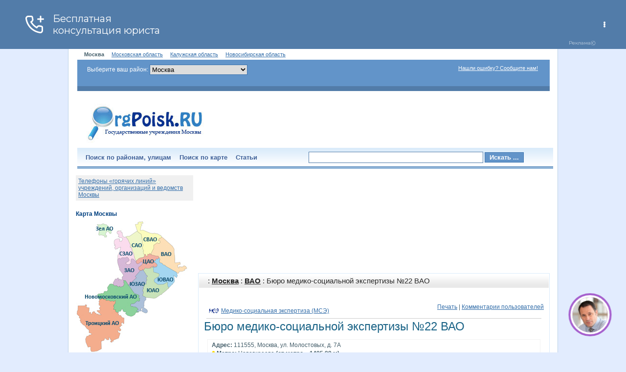

--- FILE ---
content_type: text/html; charset=utf-8
request_url: https://www.orgpoisk.ru/info/id/11066
body_size: 16454
content:
<!DOCTYPE HTML>
<html>
<head>
	<title>Бюро медико-социальной экспертизы №22 ВАО : Медико-социальная экспертиза (МСЭ) : Район ВАО 111555, Москва, ул. Молостовых, д. 7А : Организации Москвы</title>
	<meta http-equiv="Content-Language" content="ru" />
	<meta http-equiv="Content-Type" content="text/html; charset=UTF-8" />
	<link rel="icon" href="/favicon.ico" type="image/x-icon" />
	<link rel="shortcut icon" href="/favicon.ico" type="image/x-icon" /> 
	<meta name="keywords" content="Государственные организации Москвы: БТИ, Военкоматы, ГИБДД, ГУ ИС (ЕИРЦ), Департаменты жилищной политики, Детские сады, ясли (ДОУ), Дирекции единого заказчика (ДЕЗы), Диспансеры противотуберкулезные, Единый жилищный документ, Жилищные инспекции, ЗАГСы, МОТОТРЭР, ГИБДД (МРЭО), Медицинские освидетельствования (авто, оружие), Налоговые инспекции, Отделения Пенсионного фонда, Поликлиники городские, Поликлиники детские,  Посты ДПС, Пункты независимого мед. освидетельствования на алкоголь, Районные отделения УФМС (ОВИРы), Районные суды, Районные управления социальной защиты (СОБЕСы), Службы одного окна, Центры занятости (биржи труда), Центры приватизации, загранпаспорт, метро, паспортные столы, счетчик воды" />
	<meta name="description" content="Государственные организации Москвы" />
	<link href="/css/style.css" rel="stylesheet" type="text/css" />
	<link rel="stylesheet" type="text/css" href="/css/print.css" media="print" />	
	
    <script type="text/javascript" src="/js/showhide.js"></script>
    <script src="/js/backform.js" type="text/javascript"></script>
    <!--script type="text/javascript" src="/js/replacer.js"></script-->
    <script type="text/javascript" src="/js/scripts.js"></script>
    <script type="text/javascript" src="/js/deps.js"></script>
		<script src="//api-maps.yandex.ru/2.1/?load=package.full&lang=ru_RU&apikey=5d7339c5-df12-47cd-964c-0db74df22e77" type="text/javascript"></script>
    <!--script src="http://api-maps.yandex.ru/2.1/?lang=ru-RU" type="text/javascript"></script-->
    <script type="text/javascript" src="/js/yamap.js"></script>
   	
   

<script>window.yaContextCb=window.yaContextCb||[]</script>
<script src="https://yandex.ru/ads/system/context.js" async></script>
</head>
<body style="background: #E2ECFE">

<script>
	
	var map;
	var cx_map = 55.76;
	var cy_map = 37.64;
	var cz_map = 10;
	ymaps.ready(init);
	
</script>

	
<div class="global" style="width: 1000px; margin: auto; background: #FFF; border-left: 1px solid #BBD0E8; border-right: 1px solid #BBD0E8">
	<!--div style="width: 728px; margin: auto;">

 </div--> 
	<div class="supermenu">
	 &nbsp;&nbsp;&nbsp;
	<strong>Москва</strong>
	&nbsp;&nbsp;&nbsp;
	<span><a href="https://gosregion.ru" title="Государственные учреждения Московской области">Московская область</a></span>
	 &nbsp;&nbsp;&nbsp;
	<span><a href="https://kaluga.gosregion.ru" title="Государственные учреждения Калужской области">Калужская область</a></span>
	&nbsp;&nbsp;&nbsp;
	<span><a href="https://novosib.gosregion.ru" title="Государственные учреждения Новосибирской области">Новосибирская область</a></span>
</div>


<div class="top">
		<form class="login-form" action="/action/logon/" method="post">
			<div id="block1">				
				<p class="forgot">
					
					<span style="color: #FFF">Выберите ваш район: </span>

<select name="" style="width: 200px; border: 1px solid #3B73AE" onchange="select_rn(this.value);">
						<option value="1">Москва</option>
						
						<option value='30' style='background: #CCC'>&nbsp;ВАО</option>
<option value='32' style='background: #FFF'>&nbsp;&nbsp;&nbsp;Богородское</option>
<option value='33' style='background: #FFF'>&nbsp;&nbsp;&nbsp;Вешняки</option>
<option value='34' style='background: #FFF'>&nbsp;&nbsp;&nbsp;Восточное Измайлово</option>
<option value='36' style='background: #FFF'>&nbsp;&nbsp;&nbsp;Гольяново</option>
<option value='37' style='background: #FFF'>&nbsp;&nbsp;&nbsp;Ивановское</option>
<option value='38' style='background: #FFF'>&nbsp;&nbsp;&nbsp;Измайлово</option>
<option value='39' style='background: #FFF'>&nbsp;&nbsp;&nbsp;Косино-Ухтомский</option>
<option value='42' style='background: #FFF'>&nbsp;&nbsp;&nbsp;Метрогородок</option>
<option value='40' style='background: #FFF'>&nbsp;&nbsp;&nbsp;Новогиреево</option>
<option value='41' style='background: #FFF'>&nbsp;&nbsp;&nbsp;Новокосино</option>
<option value='43' style='background: #FFF'>&nbsp;&nbsp;&nbsp;Перово</option>
<option value='35' style='background: #FFF'>&nbsp;&nbsp;&nbsp;Поселок Восточный</option>
<option value='47' style='background: #FFF'>&nbsp;&nbsp;&nbsp;Преображенское</option>
<option value='44' style='background: #FFF'>&nbsp;&nbsp;&nbsp;Северное Измайлово</option>
<option value='45' style='background: #FFF'>&nbsp;&nbsp;&nbsp;Соколиная Гора</option>
<option value='46' style='background: #FFF'>&nbsp;&nbsp;&nbsp;Сокольники</option>
<option value='49' style='background: #CCC'>&nbsp;ЗАО</option>
<option value='52' style='background: #FFF'>&nbsp;&nbsp;&nbsp;Дорогомилово</option>
<option value='53' style='background: #FFF'>&nbsp;&nbsp;&nbsp;Крылатское</option>
<option value='54' style='background: #FFF'>&nbsp;&nbsp;&nbsp;Кунцево</option>
<option value='55' style='background: #FFF'>&nbsp;&nbsp;&nbsp;Можайский</option>
<option value='56' style='background: #FFF'>&nbsp;&nbsp;&nbsp;Ново-Переделкино</option>
<option value='57' style='background: #FFF'>&nbsp;&nbsp;&nbsp;Очаково-Матвеевское</option>
<option value='51' style='background: #FFF'>&nbsp;&nbsp;&nbsp;Поселок Внуково</option>
<option value='58' style='background: #FFF'>&nbsp;&nbsp;&nbsp;Проспект Вернадского</option>
<option value='59' style='background: #FFF'>&nbsp;&nbsp;&nbsp;Раменки</option>
<option value='60' style='background: #FFF'>&nbsp;&nbsp;&nbsp;Солнцево</option>
<option value='61' style='background: #FFF'>&nbsp;&nbsp;&nbsp;Тропарево-Никулино</option>
<option value='62' style='background: #FFF'>&nbsp;&nbsp;&nbsp;Филевский Парк</option>
<option value='63' style='background: #FFF'>&nbsp;&nbsp;&nbsp;Фили-Давыдково</option>
<option value='65' style='background: #CCC'>&nbsp;Зеленоград</option>
<option value='67' style='background: #FFF'>&nbsp;&nbsp;&nbsp;Крюково</option>
<option value='69' style='background: #FFF'>&nbsp;&nbsp;&nbsp;Матушкино-Савелки</option>
<option value='160' style='background: #FFF'>&nbsp;&nbsp;&nbsp;Силино</option>
<option value='72' style='background: #FFF'>&nbsp;&nbsp;&nbsp;Старое Крюково</option>
<option value='161' style='background: #CCC'>&nbsp;Новомосковский АО</option>
<option value='163' style='background: #FFF'>&nbsp;&nbsp;&nbsp;Внуковское</option>
<option value='164' style='background: #FFF'>&nbsp;&nbsp;&nbsp;Воскресенское</option>
<option value='165' style='background: #FFF'>&nbsp;&nbsp;&nbsp;Десёновское</option>
<option value='166' style='background: #FFF'>&nbsp;&nbsp;&nbsp;Кокошкино</option>
<option value='167' style='background: #FFF'>&nbsp;&nbsp;&nbsp;Марушкинское</option>
<option value='169' style='background: #FFF'>&nbsp;&nbsp;&nbsp;Московский</option>
<option value='168' style='background: #FFF'>&nbsp;&nbsp;&nbsp;Мосрентген</option>
<option value='170' style='background: #FFF'>&nbsp;&nbsp;&nbsp;Рязановское</option>
<option value='171' style='background: #FFF'>&nbsp;&nbsp;&nbsp;Сосенское</option>
<option value='172' style='background: #FFF'>&nbsp;&nbsp;&nbsp;Филимонковское</option>
<option value='173' style='background: #FFF'>&nbsp;&nbsp;&nbsp;Щербинка</option>
<option value='74' style='background: #CCC'>&nbsp;САО</option>
<option value='76' style='background: #FFF'>&nbsp;&nbsp;&nbsp;Аэропорт</option>
<option value='77' style='background: #FFF'>&nbsp;&nbsp;&nbsp;Беговой</option>
<option value='78' style='background: #FFF'>&nbsp;&nbsp;&nbsp;Бескудниковский</option>
<option value='79' style='background: #FFF'>&nbsp;&nbsp;&nbsp;Войковский</option>
<option value='80' style='background: #FFF'>&nbsp;&nbsp;&nbsp;Восточное Дегунино</option>
<option value='81' style='background: #FFF'>&nbsp;&nbsp;&nbsp;Головинский</option>
<option value='82' style='background: #FFF'>&nbsp;&nbsp;&nbsp;Дмитровский</option>
<option value='83' style='background: #FFF'>&nbsp;&nbsp;&nbsp;Западное Дегунино</option>
<option value='84' style='background: #FFF'>&nbsp;&nbsp;&nbsp;Коптево</option>
<option value='85' style='background: #FFF'>&nbsp;&nbsp;&nbsp;Левобережный</option>
<option value='86' style='background: #FFF'>&nbsp;&nbsp;&nbsp;Молжаниновский</option>
<option value='87' style='background: #FFF'>&nbsp;&nbsp;&nbsp;Савеловский</option>
<option value='88' style='background: #FFF'>&nbsp;&nbsp;&nbsp;Сокол</option>
<option value='89' style='background: #FFF'>&nbsp;&nbsp;&nbsp;Тимирязевский</option>
<option value='90' style='background: #FFF'>&nbsp;&nbsp;&nbsp;Ховрино</option>
<option value='91' style='background: #FFF'>&nbsp;&nbsp;&nbsp;Хорошевский</option>
<option value='93' style='background: #CCC'>&nbsp;СВАО</option>
<option value='95' style='background: #FFF'>&nbsp;&nbsp;&nbsp;Алексеевский</option>
<option value='96' style='background: #FFF'>&nbsp;&nbsp;&nbsp;Алтуфьевский</option>
<option value='97' style='background: #FFF'>&nbsp;&nbsp;&nbsp;Бабушкинский</option>
<option value='98' style='background: #FFF'>&nbsp;&nbsp;&nbsp;Бибирево</option>
<option value='99' style='background: #FFF'>&nbsp;&nbsp;&nbsp;Бутырский</option>
<option value='100' style='background: #FFF'>&nbsp;&nbsp;&nbsp;Лианозово</option>
<option value='101' style='background: #FFF'>&nbsp;&nbsp;&nbsp;Лосиноостровский</option>
<option value='102' style='background: #FFF'>&nbsp;&nbsp;&nbsp;Марфино</option>
<option value='103' style='background: #FFF'>&nbsp;&nbsp;&nbsp;Марьина Роща</option>
<option value='104' style='background: #FFF'>&nbsp;&nbsp;&nbsp;Останкинский</option>
<option value='159' style='background: #FFF'>&nbsp;&nbsp;&nbsp;Отрадное</option>
<option value='106' style='background: #FFF'>&nbsp;&nbsp;&nbsp;Ростокино</option>
<option value='107' style='background: #FFF'>&nbsp;&nbsp;&nbsp;Свиблово</option>
<option value='108' style='background: #FFF'>&nbsp;&nbsp;&nbsp;Северное Медведково</option>
<option value='109' style='background: #FFF'>&nbsp;&nbsp;&nbsp;Северный</option>
<option value='110' style='background: #FFF'>&nbsp;&nbsp;&nbsp;Южное Медведково</option>
<option value='111' style='background: #FFF'>&nbsp;&nbsp;&nbsp;Ярославский</option>
<option value='4' style='background: #CCC'>&nbsp;СЗАО</option>
<option value='6' style='background: #FFF'>&nbsp;&nbsp;&nbsp;Куркино</option>
<option value='7' style='background: #FFF'>&nbsp;&nbsp;&nbsp;Митино</option>
<option value='8' style='background: #FFF'>&nbsp;&nbsp;&nbsp;Покровское-Стрешнево</option>
<option value='9' style='background: #FFF'>&nbsp;&nbsp;&nbsp;Северное Тушино</option>
<option value='11' style='background: #FFF'>&nbsp;&nbsp;&nbsp;Строгино</option>
<option value='12' style='background: #FFF'>&nbsp;&nbsp;&nbsp;Хорошево-Мневники</option>
<option value='13' style='background: #FFF'>&nbsp;&nbsp;&nbsp;Щукино</option>
<option value='10' style='background: #FFF'>&nbsp;&nbsp;&nbsp;Южное Тушино</option>
<option value='162' style='background: #CCC'>&nbsp;Троицкий АО</option>
<option value='174' style='background: #FFF'>&nbsp;&nbsp;&nbsp;Вороновское</option>
<option value='175' style='background: #FFF'>&nbsp;&nbsp;&nbsp;Киевский</option>
<option value='176' style='background: #FFF'>&nbsp;&nbsp;&nbsp;Клёновское</option>
<option value='177' style='background: #FFF'>&nbsp;&nbsp;&nbsp;Краснопахорское</option>
<option value='178' style='background: #FFF'>&nbsp;&nbsp;&nbsp;Михайлово-Ярцевское</option>
<option value='179' style='background: #FFF'>&nbsp;&nbsp;&nbsp;Новофёдоровское</option>
<option value='180' style='background: #FFF'>&nbsp;&nbsp;&nbsp;Первомайское</option>
<option value='181' style='background: #FFF'>&nbsp;&nbsp;&nbsp;Роговское</option>
<option value='182' style='background: #FFF'>&nbsp;&nbsp;&nbsp;Троицк</option>
<option value='183' style='background: #FFF'>&nbsp;&nbsp;&nbsp;Щаповское</option>
<option value='113' style='background: #CCC'>&nbsp;ЦАО</option>
<option value='115' style='background: #FFF'>&nbsp;&nbsp;&nbsp;Арбат</option>
<option value='116' style='background: #FFF'>&nbsp;&nbsp;&nbsp;Басманный</option>
<option value='117' style='background: #FFF'>&nbsp;&nbsp;&nbsp;Замоскворечье</option>
<option value='118' style='background: #FFF'>&nbsp;&nbsp;&nbsp;Красносельский</option>
<option value='119' style='background: #FFF'>&nbsp;&nbsp;&nbsp;Мещанский</option>
<option value='120' style='background: #FFF'>&nbsp;&nbsp;&nbsp;Пресненский</option>
<option value='121' style='background: #FFF'>&nbsp;&nbsp;&nbsp;Таганский</option>
<option value='122' style='background: #FFF'>&nbsp;&nbsp;&nbsp;Тверской</option>
<option value='123' style='background: #FFF'>&nbsp;&nbsp;&nbsp;Хамовники</option>
<option value='124' style='background: #FFF'>&nbsp;&nbsp;&nbsp;Якиманка</option>
<option value='141' style='background: #CCC'>&nbsp;ЮАО</option>
<option value='143' style='background: #FFF'>&nbsp;&nbsp;&nbsp;Бирюлево Восточное</option>
<option value='144' style='background: #FFF'>&nbsp;&nbsp;&nbsp;Бирюлево Западное</option>
<option value='145' style='background: #FFF'>&nbsp;&nbsp;&nbsp;Братеево</option>
<option value='146' style='background: #FFF'>&nbsp;&nbsp;&nbsp;Даниловский</option>
<option value='147' style='background: #FFF'>&nbsp;&nbsp;&nbsp;Донской</option>
<option value='148' style='background: #FFF'>&nbsp;&nbsp;&nbsp;Зябликово</option>
<option value='149' style='background: #FFF'>&nbsp;&nbsp;&nbsp;Москворечье-Сабурово</option>
<option value='150' style='background: #FFF'>&nbsp;&nbsp;&nbsp;Нагатино-Садовники</option>
<option value='151' style='background: #FFF'>&nbsp;&nbsp;&nbsp;Нагатинский Затон</option>
<option value='152' style='background: #FFF'>&nbsp;&nbsp;&nbsp;Нагорный</option>
<option value='153' style='background: #FFF'>&nbsp;&nbsp;&nbsp;Орехово-Борисово Северное</option>
<option value='154' style='background: #FFF'>&nbsp;&nbsp;&nbsp;Орехово-Борисово Южное</option>
<option value='155' style='background: #FFF'>&nbsp;&nbsp;&nbsp;Царицыно</option>
<option value='156' style='background: #FFF'>&nbsp;&nbsp;&nbsp;Чертаново Северное</option>
<option value='157' style='background: #FFF'>&nbsp;&nbsp;&nbsp;Чертаново Центральное</option>
<option value='158' style='background: #FFF'>&nbsp;&nbsp;&nbsp;Чертаново Южное</option>
<option value='126' style='background: #CCC'>&nbsp;ЮВАО</option>
<option value='128' style='background: #FFF'>&nbsp;&nbsp;&nbsp;Выхино-Жулебино</option>
<option value='129' style='background: #FFF'>&nbsp;&nbsp;&nbsp;Капотня</option>
<option value='130' style='background: #FFF'>&nbsp;&nbsp;&nbsp;Кузьминки</option>
<option value='131' style='background: #FFF'>&nbsp;&nbsp;&nbsp;Лефортово</option>
<option value='132' style='background: #FFF'>&nbsp;&nbsp;&nbsp;Люблино</option>
<option value='133' style='background: #FFF'>&nbsp;&nbsp;&nbsp;Марьино</option>
<option value='135' style='background: #FFF'>&nbsp;&nbsp;&nbsp;Нижегородский</option>
<option value='136' style='background: #FFF'>&nbsp;&nbsp;&nbsp;Печатники</option>
<option value='134' style='background: #FFF'>&nbsp;&nbsp;&nbsp;Поселок Некрасовка</option>
<option value='137' style='background: #FFF'>&nbsp;&nbsp;&nbsp;Рязанский</option>
<option value='138' style='background: #FFF'>&nbsp;&nbsp;&nbsp;Текстильщики</option>
<option value='139' style='background: #FFF'>&nbsp;&nbsp;&nbsp;Южнопортовый</option>
<option value='15' style='background: #CCC'>&nbsp;ЮЗАО</option>
<option value='17' style='background: #FFF'>&nbsp;&nbsp;&nbsp;Академический</option>
<option value='18' style='background: #FFF'>&nbsp;&nbsp;&nbsp;Гагаринский</option>
<option value='19' style='background: #FFF'>&nbsp;&nbsp;&nbsp;Зюзино</option>
<option value='20' style='background: #FFF'>&nbsp;&nbsp;&nbsp;Коньково</option>
<option value='21' style='background: #FFF'>&nbsp;&nbsp;&nbsp;Котловка</option>
<option value='22' style='background: #FFF'>&nbsp;&nbsp;&nbsp;Ломоносовский</option>
<option value='23' style='background: #FFF'>&nbsp;&nbsp;&nbsp;Обручевский</option>
<option value='24' style='background: #FFF'>&nbsp;&nbsp;&nbsp;Северное Бутово</option>
<option value='25' style='background: #FFF'>&nbsp;&nbsp;&nbsp;Теплый Стан</option>
<option value='26' style='background: #FFF'>&nbsp;&nbsp;&nbsp;Черемушки</option>
<option value='27' style='background: #FFF'>&nbsp;&nbsp;&nbsp;Южное Бутово</option>
<option value='28' style='background: #FFF'>&nbsp;&nbsp;&nbsp;Ясенево</option>
	
						
					</select>
					
								
				</p>
				
				<p><label><a href="#" onclick="backform(); return false;" style="color: #FFF;">Нашли ошибку? Сообщите нам!</a></label></p>
				
				
			</div>
			
			
			<p class="enter">
				
				<!--a href="#" onclick="if (document.getElementById('block1').style.display=='block') {document.getElementById('block1').style.display = 'none';} else {document.getElementById('block1').style.display = 'block'};">Вход / Регистрация</a-->
				</p>
		</form><!-- //login-form -->
	</div><!-- //top -->	
		

<div class="header"><div class="header-inner">
		<!--p class="logo"><a href="/"><img src="/images/logo_title.jpg" alt="ОргПоиск - Все организации Москвы" /></a></p-->
		<p class="logo"><a href="/" title="Государственные учреждения Москвы"><img src="/images/logo_title.jpg" alt="ОргПоиск - Все организации Москвы" /></a></p>
		<p class="header-banner">

<script type="text/javascript"><!--
google_ad_client = "pub-4336743325321043";
/* 468x60, создано 17.02.10 */
google_ad_slot = "6762177267";
google_ad_width = 468;
google_ad_height = 60;
//-->
</script>
<script type="text/javascript" src="http://pagead2.googlesyndication.com/pagead/show_ads.js"></script>


<!--script async type='text/javascript' src='//s.luxupcdna.com/t/common_400.js'></script>
<script class='__lxGc__' type='text/javascript'>
((__lxGc__=window.__lxGc__||{'s':{},'b':0})['s']['_206397']=__lxGc__['s']['_206397']||{'b':{}})['b']['_604180']={'i':__lxGc__.b++};
</script-->

<!--script async src="//pagead2.googlesyndication.com/pagead/js/adsbygoogle.js"></script-->
<!-- Orgpoisk\orgpoisk.ru\468x60 -->
<!--ins class="adsbygoogle"
style="display:inline-block;width:468px;height:60px"
data-ad-client="ca-pub-1154951643410219"
data-ad-slot="1530866078">
</ins>
<script>
(adsbygoogle=window.adsbygoogle || []).push({});
</script-->


</p>

				
	</div></div><!-- //header -->	
	
	
	<div class="menu">
	<div style="float: right; width: 500px; padding: 8px 0 0 0">
		<form action="/search" method="POST">
		<input type="text" id="searchid" name="keywords" autocomplete="off" value="" style="height: 15px; width: 350px; border: 1px solid #527CA9; font: normal 13px Arial; padding: 3px 0 3px 5px" />
		


		
		<input type="submit" value="Искать ..." style="width: 80px; background: #6294C9; border: 0px; font: bold 13px Arial; color: #FFF; border: 1px solid #3B73AE" />
	</form>
	</div>
		<ul>
			 <li><a href="/region" title="Округа, Районы, Адреса">Поиск по районам, улицам</a></li>
			  <li><a href="/map">Поиск по карте</a></li>
				<li><a href="/articles">Статьи</a></li>
				
				
		</ul>
	</div><!-- //menu -->	
	<!--div id="search_form" class="block-form" style="display:none;"><div class="form-rt"><div class="form-lt">
		<div class="form"><div class="form-bot"><div class="form-top">
			<ul class="form-menu">
				<li class="step1"><a href="#" class="active" onclick="return swch(1);" id="step1_swch">Шаг <span>1</span></a></li>
				<li class="step2"><a href="#" onclick="return swch(2);" id="step2_swch">Шаг <span>2</span></a></li>
				<li class="step3"><a href="#" onclick="return swch(3);" id="step3_swch">Шаг <span>3</span></a></li>
			</ul>
			
			<div id="step1" style="display:block">
				<h1>Выберите тип организации</h1>
				
				<div class="tree"> 
<script>
var DEPS_TREE = "section";
	
Deps.push(new Dep(2, 0, 0, 'Медицинские учреждения'))
Deps.push(new Dep(3, 2, 0, 'Поликлиники ведомственные'))
Deps.push(new Dep(4, 2, 0, 'Поликлиники городские, амбулатории, МСЧ'))
Deps.push(new Dep(5, 2, 0, 'Поликлиники детские'))
Deps.push(new Dep(6, 2, 0, 'Поликлиники стоматологические взрослые'))
Deps.push(new Dep(7, 2, 0, 'Поликлиники стоматологические детские'))
Deps.push(new Dep(8, 0, 0, 'Судебные органы'))
Deps.push(new Dep(9, 8, 0, 'Районные суды'))
Deps.push(new Dep(10, 8, 0, 'Служба судебных приставов (УФССП)'))
Deps.push(new Dep(11, 8, 0, 'Мировые судьи'))
Deps.push(new Dep(13, 0, 0, 'Органы местного управления'))
Deps.push(new Dep(14, 13, 0, 'Управы'))
Deps.push(new Dep(15, 13, 0, 'Префектуры'))
Deps.push(new Dep(16, 0, 0, 'ЖКХ'))
Deps.push(new Dep(18, 107, 0, 'Военкоматы'))
Deps.push(new Dep(19, 0, 0, 'Финансы и связь'))
Deps.push(new Dep(20, 16, 0, 'БТИ'))
Deps.push(new Dep(21, 16, 0, 'ГКУ "Дирекция ЖКХиБ"'))
Deps.push(new Dep(22, 0, 0, 'Правоохранительные органы'))
Deps.push(new Dep(24, 22, 0, 'Отделения полиции (ОМВД)'))
Deps.push(new Dep(26, 22, 0, 'Отделения ГАИ (ГИБДД) (МРЭО, ТНРЭР)'))
Deps.push(new Dep(27, 0, 0, 'Образование и работа'))
Deps.push(new Dep(28, 27, 0, 'Школы, лицеи, гимназии'))
Deps.push(new Dep(29, 27, 0, 'Детские сады, ясли (ДОУ), прогимназии'))
Deps.push(new Dep(30, 27, 0, 'ВУЗы'))
Deps.push(new Dep(31, 0, 0, 'Животные'))
Deps.push(new Dep(32, 31, 0, 'Ветклиники, СББЖ'))
Deps.push(new Dep(33, 31, 0, 'Птичьи рынки'))
Deps.push(new Dep(34, 2, 0, 'Родильные дома'))
Deps.push(new Dep(35, 2, 0, 'Женские районные консультации'))
Deps.push(new Dep(36, 111, 0, 'ЗАГСы'))
Deps.push(new Dep(38, 0, 0, 'Культура'))
Deps.push(new Dep(39, 38, 0, 'Театры'))
Deps.push(new Dep(40, 38, 0, 'Цирки'))
Deps.push(new Dep(41, 19, 0, 'Налоговые инспекции'))
Deps.push(new Dep(42, 19, 0, 'Почтовые отделения'))
Deps.push(new Dep(43, 19, 0, 'Отделения Сбербанка РФ'))
Deps.push(new Dep(44, 52, 0, 'Отделения Пенсионного фонда (ПФР) (Социальный фонд)'))
Deps.push(new Dep(45, 27, 0, 'Центры занятости (биржи труда)'))
Deps.push(new Dep(46, 19, 0, 'Центры продаж и обслуживания МГТС'))
Deps.push(new Dep(47, 2, 0, 'Районные гематологи'))
Deps.push(new Dep(48, 16, 0, 'Центры приватизации'))
Deps.push(new Dep(49, 16, 0, 'Службы одного окна (переехали в МФЦ)'))
Deps.push(new Dep(50, 16, 0, 'Жилищные инспекции'))
Deps.push(new Dep(51, 16, 0, 'Департамент жилищной политики (присоединен к Департаменту городского имущества)'))
Deps.push(new Dep(52, 0, 0, 'Социальные службы'))
Deps.push(new Dep(53, 52, 0, 'Соцказначейство Москвы (УСЗН закрыты)'))
Deps.push(new Dep(54, 52, 0, 'Центры социального обслуживания (ЦСО), Центры московского долголетия'))
Deps.push(new Dep(55, 52, 0, 'Специализированные учреждения для несовершеннолетних'))
Deps.push(new Dep(56, 52, 0, 'Социально-реабилитационные центры для инвалидов'))
Deps.push(new Dep(57, 52, 0, 'ГУП «Моссоцгарантия»'))
Deps.push(new Dep(58, 0, 0, 'Другие организации'))
Deps.push(new Dep(59, 16, 0, 'Дирекции единого заказчика (ДЕЗы, ГБУ Жилищник)'))
Deps.push(new Dep(60, 16, 0, 'Объединенные диспетчерские службы (ОДС)'))
Deps.push(new Dep(61, 38, 0, 'Библиотеки детские'))
Deps.push(new Dep(62, 38, 0, 'Библиотеки городские'))
Deps.push(new Dep(63, 103, 0, 'Департамент городского имущества (объединено с ДЗР)'))
Deps.push(new Dep(64, 2, 0, 'Диспансеры противотуберкулезные'))
Deps.push(new Dep(65, 2, 0, 'Диспансеры психоневрологические'))
Deps.push(new Dep(66, 2, 0, 'Диспансеры кожно-венерологические'))
Deps.push(new Dep(67, 2, 0, 'Диспансеры наркологические'))
Deps.push(new Dep(68, 2, 0, 'Диспансеры онкологические'))
Deps.push(new Dep(70, 77, 0, 'Управление по вопросам миграции МВД (УФМС, ОВИРы, загранпаспорт)'))
Deps.push(new Dep(71, 38, 0, 'Музеи'))
Deps.push(new Dep(72, 2, 0, 'Травмпункты'))
Deps.push(new Dep(73, 2, 0, 'Пункты выдачи справок на авто, оружие'))
Deps.push(new Dep(74, 2, 0, 'Молочные кухни (молочно-раздаточные пункты)'))
Deps.push(new Dep(75, 2, 0, 'Пункты выдачи и замены медицинских полисов (ОМС)'))
Deps.push(new Dep(76, 77, 0, 'Управление по вопросам миграции МВД (УФМС, гражданство РФ, временное проживание, вид на жительство)'))
Deps.push(new Dep(77, 0, 0, 'Паспортно-визовые службы'))
Deps.push(new Dep(78, 77, 0, 'Паспортные столы (паспорт РФ) (переехали в МФЦ)'))
Deps.push(new Dep(79, 22, 0, 'Группы разбора ГАИ (ГИБДД)'))
Deps.push(new Dep(80, 22, 0, 'Посты ДПС'))
Deps.push(new Dep(81, 52, 0, 'Учреждения социальной помощи для бездомных граждан'))
Deps.push(new Dep(82, 13, 0, 'Администрация муниципальных округов (Муниципалитеты)'))
Deps.push(new Dep(83, 2, 0, 'Пункты независимого мед. освидетельствования на алкоголь'))
Deps.push(new Dep(84, 2, 0, 'Больницы городские'))
Deps.push(new Dep(85, 2, 0, 'Больницы детские'))
Deps.push(new Dep(86, 2, 0, 'Московский городской фонд обязательного медицинского страхования (МГФОМС)'))
Deps.push(new Dep(87, 52, 0, 'Районные отделы центра жилищных субсидий'))
Deps.push(new Dep(88, 27, 0, 'Колледжи, техникумы, училища'))
Deps.push(new Dep(89, 8, 0, 'Прокуратуры по округам'))
Deps.push(new Dep(90, 58, 0, 'Мосстат'))
Deps.push(new Dep(91, 16, 0, 'МФЦ (центр госуслуг Мои документы)'))
Deps.push(new Dep(92, 52, 0, 'Учебно-методический центр «Детство»'))
Deps.push(new Dep(93, 0, 0, 'Благоустройство и экология'))
Deps.push(new Dep(94, 93, 0, 'Административно-технические инспекции (ОАТИ, Гостехнадзор)'))
Deps.push(new Dep(95, 93, 0, 'Охрана окружающей среды и природопользование'))
Deps.push(new Dep(96, 58, 0, 'Управления физической культуры и спорта'))
Deps.push(new Dep(97, 111, 0, 'Департамент семейной и молодежной политики (присоединен к Департаменту культуры)'))
Deps.push(new Dep(98, 16, 0, 'ГУП «Мосводосток», диспетчерские'))
Deps.push(new Dep(99, 2, 0, 'ФБУЗ "Центр гигиены и эпидемиологии"'))
Deps.push(new Dep(100, 2, 0, 'Дирекция по координации деятельности медицинских организаций'))
Deps.push(new Dep(101, 52, 0, 'Медико-социальная экспертиза (МСЭ)'))
Deps.push(new Dep(102, 16, 0, 'Мосэнергосбыт'))
Deps.push(new Dep(103, 0, 0, 'Недвижимость'))
Deps.push(new Dep(104, 103, 0, 'Федеральная служба гос. регистрации, кадастра и картографии Росреестр'))
Deps.push(new Dep(105, 93, 0, 'ГБУ "Автомобильные дороги"'))
Deps.push(new Dep(106, 16, 0, 'Газпром межрегионгаз'))
Deps.push(new Dep(107, 0, 0, 'Минобороны РФ, МЧС'))
Deps.push(new Dep(109, 107, 0, 'Территориальные отделы надзорной деятельности МЧС'))
Deps.push(new Dep(110, 107, 0, 'Военные комендатуры'))
Deps.push(new Dep(111, 0, 0, 'Семья'))
Deps.push(new Dep(112, 93, 0, 'Особо охраняемые природные территории'))
Deps.push(new Dep(113, 27, 0, 'ОСИП (Окружные службы информационной поддержки) (закрыты)'))
Deps.push(new Dep(114, 27, 0, 'Окружные управления образования и дирекции (присоединено к Департаменту образования)'))
Deps.push(new Dep(115, 22, 0, 'Штрафстоянки ГАИ (ГИБДД)'))
Deps.push(new Dep(116, 2, 0, 'Диспансеры врачебно-физкультурные'))
Deps.push(new Dep(117, 52, 0, 'Центры социальной помощи семье и детям (ЦСПСиД)'))
Deps.push(new Dep(118, 58, 0, 'Роспотребнадзор (общественные приемные)'))
Deps.push(new Dep(119, 2, 0, 'Станции переливания крови'))
Deps.push(new Dep(120, 27, 0, 'Дополнительное образование'))
Deps.push(new Dep(121, 52, 0, 'Московская служба психологической помощи населению'))
drawDep()

</script>
</div>				
			</div>
			  
			<div id="step2" style="display:none">
				<h1>Выберите условия поиска</h1>
			</div>
			
			<div id="step3" style="display:none">
				
					<h1>Карта</h1>
				
			</div>
			
			<div class="show-hide"><a href="#"  onClick="viewSearchForm(0); return false;">Скрыть форму / поиск</a></div>
		</div></div></div>
	</div></div></div>
	
	<div id="button_search_form_hidden" class="show-hide"><a href="#" onClick="viewSearchForm(1); return false;">Раcширенный поиск </a></div-->	

	<div class="wrapper">
		
		
		
		<div class="content">
		

<!-- Yandex.RTB R-A-56527-8 -->
<!-- <div id="yandex_rtb_R-A-56527-8"></div>
<script>
window.yaContextCb.push(()=>{
	Ya.Context.AdvManager.render({
		"blockId": "R-A-56527-8",
		"renderTo": "yandex_rtb_R-A-56527-8"
	})
})
</script> -->
<!-- Yandex.RTB R-A-6908368-1 -->
<div id="yandex_rtb_R-A-6908368-1" style="height: 200px;"></div>
<script>
window.yaContextCb.push(()=>{
	Ya.Context.AdvManager.render({
		"blockId": "R-A-6908368-1",
		"renderTo": "yandex_rtb_R-A-6908368-1"
	})
})
</script>		
			
			<div class="content-inner">
			
<div class="noprint">				
				
				<p class="path"> : <a href='/region/id/1'>Москва</a> : <a href='/region/id/30'>ВАО</a> : Бюро медико-социальной экспертизы №22 ВАО</p>




				
				
			
<!-- Яндекс.Директ -->
<!-- 
<script type="text/javascript">
yandex_partner_id = 56527;
yandex_site_bg_color = 'FFFFFF';
yandex_ad_format = 'direct';
yandex_font_size = 1;
yandex_direct_type = 'flat';
yandex_direct_limit = 2;
yandex_direct_title_font_size = 3;
yandex_direct_title_color = '1B6487';
yandex_direct_url_color = '1B6487';
yandex_direct_text_color = '435D69';
yandex_direct_hover_color = '1B6487';
yandex_direct_favicon = true;
yandex_no_sitelinks = false;
document.write('<sc'+'ript type="text/javascript" src="http://an.yandex.ru/system/context.js"></sc'+'ript>');
</script>
-->
<!-- Yandex.RTB R-A-56527-3 -->

			
				<!--br>
				<div style="border: 2px solid #FF8C8C; padding: 5px; margin: 5px; font-size: 18px; "><b>Внимание!<br>Показания водосчетчиков принимаются через сайт <a href="http://pgu.mos.ru/ru/" target="_BLANK">www.pgu.mos.ru</a></b></div>	
				<br-->
</div>					
				
								
				<form class="search-form" action="" method="post">
	
		 
					

					
					
				</form><!-- //search-form -->
				
				
<div style="padding: 0 10px 0 10px; line-height: 14px" id="print_page">

<div class="noprint" style="float: right"><a href="/print.php?id=11066" target="_BLANK">Печать</a> | <a href="#comments">Комментарии пользователей</a></div><div style='margin: 5px; border-bottom: 1px solid #CCC;'><img style='vertical-align: middle; margin: 5px' src='/upload/image/icons/mse.png'><a style='vertical-align: middle' href='/section/id/101'>Медико-социальная экспертиза (МСЭ)</a></div><h1>Бюро медико-социальной экспертизы №22 ВАО</h1><div class="brd-block" itemprop="location" itemscope itemtype="http://schema.org/Place"><div itemprop="geo" itemscope itemtype="http://schema.org/GeoCoordinates">
 	<meta itemprop="latitude" content="55.760327" />
    <meta itemprop="longitude" content="37.833047" />
  </div><div itemscope itemtype="http://schema.org/PostalAddress"><b>Адрес:</b> 111555, Москва, ул. Молостовых, д. 7А</div><font style='color: #FFDD03; font-size: 20px;'>&bull;</font> <b>Метро:</b> Новогиреево <b>(от метро ~ 1495.99 м)</b> <div>Работают в выходные: НЕТ</div><div><a href='https://www.77.gbmse.ru' target='_BLANK'><b>Перейти на официальный сайт >></b></a> (в новом окне)</div><hr style="margin: 10px; background: #CCC; border: 0; height: 1px"/><div id="map" style="width: 640px; height: 300px; border: 1px solid #000; margin: 0px;"></div><br><br><h3>Описание:</h3><p>Курирующий экспертный состав: № 9<br />
Профиль - общий<br />
Руководитель бюро - врач по медико-социальной экспертизе, врач первой категории, кандидат медицинских наук - Шанавазов Камиль Анварович<br />
Телефон: +7 (495) 916-00-06, доб. 3221<br />
Режим работы: пн, вт, чт, пт 8:30-16:48 (перерыв 13:00-13:30), ср 11:30-19:48 (перерыв 15:00-15:30)<br />
Проезд: м. Новогиреево, далее трол. № 77, авт. № 247 до остановки &quot;ул. Молостовых, д. 8&quot;</p><hr style="margin: 10px; background: #CCC; border: 0; height: 1px"/><h3>Зона обслуживания:</h3><p>Бюро освидетельствует лиц в возрасте 18 лет и старше, направленных из медицинских организаций:<br />
&bull; ГБУЗ &laquo;ГП № 69 ДЗМ&raquo; филиал № 1<br />
&bull; ГБУЗ &laquo;ГП № 175 ДЗМ&raquo; филиалы №№ 2, 3, 4<br />
&bull; ГБУЗ &quot;ГКБ имени Е.О. Мухиной ДЗМ&quot; филиалом № 1<br />
&bull; ГБУЗ &laquo;ГКБ им. Е.О. Мухина ДЗМ&raquo;<br />
&bull; ГБУЗ &laquo;ГКБ имени Д.Д. Плетнева ДЗМ&raquo;<br />
&bull; Онкологическое отделение ГБУЗ &laquo;ГКБ им. Д.Д. Плетнева ДЗМ&raquo; <br />
&bull; Обособленное подразделение ЦОАП ГБУЗ &laquo;ГКБ имени Д.Д. Плетнёва ДЗМ&raquo;</p></div><!-- Яндекс.Директ -->
<script type="text/javascript">
//<![CDATA[
yandex_partner_id = 56527;
yandex_site_bg_color = 'FFFFFF';
yandex_site_charset = 'utf-8';
yandex_ad_format = 'direct';
yandex_font_size = 1;
yandex_direct_type = 'flat';
yandex_direct_limit = 1;
yandex_direct_title_color = '1B6487';
yandex_direct_url_color = '1B6487';
yandex_direct_all_color = '435D69';
yandex_direct_text_color = '435D69';
yandex_direct_hover_color = '1B6487';
yandex_direct_favicon = false;
document.write('<sc'+'ript type="text/javascript" src="http://an.yandex.ru/system/context.js"></sc'+'ript>');
//]]>
</script>
<script type="text/javascript">
var obj_x = 0;
var obj_y = 0;
obj_x = '55.760327';
obj_y = '37.833047';
var obj_name = 'Бюро медико-социальной экспертизы №22 ВАО';
var icon = {
					iconLayout: "default#image",
          			iconImageSize: [20, 20],
          			iconImageHref: '/upload/image/icons/mse.png',
          			iconImageOffset: [-10, -10]
          };
ymaps.ready(objOnload);
</script>	
</div>

<div class="noprint">


						<hr style="width: 100%; height: 1px; background: #CCC; border: 0" />
<a name="comments"></a>
<h3>&nbsp;&nbsp;&nbsp;Комментарии:</h3><dl class="news">	
							<dt>
								<span class="bal0"> Оценка: 0</span>
								<b > суслова кадрия айратовна </b> <span class="date">2022-11-09</span>
							</dt>
							<dd>
							
							<p >Мы с мужем наблюдаемся на дому,а теперь должны ехать на МСЭ.это полное безобразие,такое отношение к инвалидам.Нарушение указа правительства №588 ст.18 нарушение прав инвалидов.</p>
							</dd>
							</dl>	


	<h3>&nbsp;&nbsp;&nbsp;Добавить комментарий:</h3>	
	<!--div style="margin: 10px; padding: 10px; border: 1px solid #F00">
	Вы собираетесь оставить комментарий на сайте orgpoisk.ru. Orgpoisk.ru – это информационный ресурс, и <b>мы не имеем отношения</b> ни к одной из организаций!
</div-->
	<table style="font-size: 13px; margin: 10px; background: #F0F0F0" border="0" width="600" align="center">
	<form action="/comments.add.php" method="POST">
		<input name="orgid" value="11066" type="hidden">
		<input name="secid" value="101" type="hidden">
		<tbody><tr>
			<td style="padding: 8px">Ваше имя</td>
			<td style="padding: 8px"><input name="username" value="" type="text" style="width: 330px;  border: 1px solid rgb(153, 153, 153);"></td>
		</tr>		
		<tr>
			<td style="padding: 8px">Ваш E-mail</td>
			<td style="padding: 8px"><input name="usermail" value="" type="text" style="width: 330px;  border: 1px solid rgb(153, 153, 153);"></td>
		</tr>	
		<tr>
			<td valign="top" style="padding: 8px">Комментарий</td>
			<script> var clr_mess = 1; </script>
			<td style="padding: 8px"><textarea onclick="if (clr_mess == 1)  {this.innerHTML=''; clr_mess=0;} " name="message" style="width: 330px; height: 150px; border: 1px solid rgb(153, 153, 153);">Вы собираетесь оставить комментарий на сайте orgpoisk.ru. Orgpoisk.ru – это информационный ресурс, и мы не имеем отношения ни к одной из организаций!</textarea></td>
		</tr>
		<tr>
			<td style="padding: 8px">Оцените Организацию:</td>
			<td style="padding: 8px">
				<input name="ball" value="1" style="width: 10px;" type="radio">+1
				<input name="ball" value="2" style="width: 10px;" type="radio">+2
				<input name="ball" value="3" style="width: 10px;" type="radio">+3
				<input name="ball" value="4" style="width: 10px;" type="radio">+4
				<input name="ball" value="5" style="width: 10px;" type="radio">+5
			</td>
		</tr>
		<tr>
			<td><b>Введите код с картинки:</b><br>
			<input type="text" name="keystring" id="rcode"></td><td>
				<img src="/kpa/?PHPSESSID=t1262evk27mqslnjg19asgt0t6" border=1></td>
			</tr>
			<tr><td></td>
			<td><input value="добавить" type="submit"></td>
		</tr>
	
	</form></table>
	
				
							
</div>							
										
							


			
			 

			
			</div><!-- //content-inner -->

		
<div style="width:100%; margin: 5px 0" class="noprint">  
<!-- Яндекс.Директ -->
<!--<script type="text/javascript">
yandex_partner_id = 56527;
yandex_site_bg_color = 'FFFFFF';
yandex_ad_format = 'direct';
yandex_font_size = 1;
yandex_direct_type = 'flat';
yandex_direct_limit = 3;
yandex_direct_title_font_size = 3;
yandex_direct_title_color = '1B6487';
yandex_direct_url_color = '1B6487';
yandex_direct_text_color = '435D69';
yandex_direct_hover_color = '1B6487';
yandex_direct_favicon = true;
yandex_no_sitelinks = false;
document.write('<sc'+'ript type="text/javascript" src="http://an.yandex.ru/system/context.js"></sc'+'ript>');
</script>
    -->
</div>
		
		
			
<!--	<script>
    (function(c,o,u,n,t,e,r){
        r = c[u](o); r[n] = t; r.async = 1;
        r.onload = function(){c['BannerGlobal'](e)};
        c.body.appendChild(r);
    })(document, 'script', 'createElement', 'src', '//1ushop.ru/orgpoisk/src.js');
</script> -->

<div class="some_class"></div>	
		
	</div><!-- //content -->
	</div><!-- //wrapper -->
	
	

<script>
function select_filter(select_id, filter)
		{
		var txt;	
		
		var collect = document.getElementById(select_id).getElementsByClassName('menu_item_class');
		
		for (var i=0; i<collect.length; i++)
				{
				collect[i].parentNode.parentNode.parentNode.style.display = "none";		
				}
		for (var i=0; i<collect.length; i++)
				{
				
				txt = collect[i].innerHTML.toString();	
				
				
				if (txt != undefined )
    					{
    					// .text().toLowerCase().indexOf(search.toLowerCase());	
    					if (txt.toLowerCase().indexOf(filter.value.toLowerCase()) != -1)
    							{
    							collect[i].parentNode.style.display = "block";	
    							collect[i].parentNode.parentNode.parentNode.style.display = "block";	
    							
    							}
    							else
    							{
    								
    							collect[i].parentNode.style.display = "none";	
    							}
    					}
    					
				}
    
		
			
			
		
		
		}	
	
</script>



<div class="navigation">

<div style="width: 230px; padding: 5px; background: #F0F0F0; margin: 0 0 20px 0"><a href="http://orgpoisk.ru/articles/id/76">Телефоны «горячих линий» учреждений, организаций и ведомств Москвы</a></div>

	
	
	<iframe style="margin: 0" width="250" height="300" src="/maper/map.html" border="0" frameborder="0"></iframe>
		
<!--div>
<a href="https://advokatmoskva.info/grazhdanskie-dela/uslugi-advokata-po-arbitrazhnym-sporam" target="_blank"><img src="/banners/advokat3.gif"/></a>
</div-->

	


	
	
	
	<hr>
	
	<!--div>
	<a href="https://www.sechenov.ru/" target="_blank" title="ФГАОУ ВО Первый МГМУ им. И.М. Сеченова Минздрава России">
	ФГАОУ ВО Первый МГМУ им. И.М. Сеченова Минздрава России
	</a>	
	</div-->
	
	<div style="width: 100%;  padding: 2px; margin: 5px 0">
		<input type="text" value="поиск по разделам &darr;" onfocus="this.value=''" onkeyup="select_filter('nav_left_menu', this);" style="width: 100%; padding: 3px; color: #000; border: 1px solid #6B9CCF">
	</div>
		
		
		<ul id="nav_left_menu" class="navigation-list">
		
		<li><a class="menu_item_class_par" href="/section/id/16" title="ЖКХ (Жилищно-коммунальное хозяйство)">ЖКХ</a><ul><li><a class="menu_item_class" href="/section/id/20" title="Бюро Технической Инвентаризации">БТИ</a></li><li><a class="menu_item_class" href="/section/id/106" title="Абонентские участки по работе с населением Газпром межрегионгаз Москва">Газпром межрегионгаз</a></li><li><a class="menu_item_class" href="/section/id/21" title="ГКУ Дирекция ЖКХиБ">ГКУ "Дирекция ЖКХиБ"</a></li><li><a class="menu_item_class" href="/section/id/98" title="ГУП «Мосводосток», диспетчерские службы">ГУП «Мосводосток», диспетчерские</a></li><li><a class="menu_item_class" href="/section/id/51" title="Управление Департамента жилищной политики и жилищного фонда города Москвы">Департамент жилищной политики (присоединен к Департаменту городского имущества)</a></li><li><a class="menu_item_class" href="/section/id/59" title="Дирекции единого заказчика (ДЕЗы, ГБУ Жилищник)">Дирекции единого заказчика (ДЕЗы, ГБУ Жилищник)</a></li><li><a class="menu_item_class" href="/section/id/50" title="Жилищные инспекции, Инспекции жилищного надзора, Жилинспекции">Жилищные инспекции</a></li><li><a class="menu_item_class" href="/section/id/102" title="ОАО «Мосэнергосбыт»">Мосэнергосбыт</a></li><li><a class="menu_item_class" href="/section/id/91" title="МФЦ, центр госуслуг Москва, портал госуслуг Мои документы, подать документы госуслуги">МФЦ (центр госуслуг Мои документы)</a></li><li><a class="menu_item_class" href="/section/id/60" title="Объединенные диспетчерские службы (ОДС)">Объединенные диспетчерские службы (ОДС)</a></li><li><a class="menu_item_class" href="/section/id/49" title="Службы одного окна">Службы одного окна (переехали в МФЦ)</a></li><li><a class="menu_item_class" href="/section/id/48" title="Центры приватизации">Центры приватизации</a></li></ul></li><li><a class="menu_item_class_par" href="/section/id/19" title="Финансы и связь">Финансы и связь</a><ul><li><a class="menu_item_class" href="/section/id/41" title="Налоговые инспекции">Налоговые инспекции</a></li><li><a class="menu_item_class" href="/section/id/43" title="Отделения Сбербанка Российской Федерации">Отделения Сбербанка РФ</a></li><li><a class="menu_item_class" href="/section/id/42" title="Отделения почтовой связи, почта">Почтовые отделения</a></li><li><a class="menu_item_class" href="/section/id/46" title="Центры услуг связи МГТС, Центры продаж и обслуживания МГТС, телефонные узлы">Центры продаж и обслуживания МГТС</a></li></ul></li><li><a class="menu_item_class_par" href="/section/id/77" title="Паспортно-визовые службы">Паспортно-визовые службы</a><ul><li><a class="menu_item_class" href="/section/id/78" title="Паспортные столы, паспорт РФ">Паспортные столы (паспорт РФ) (переехали в МФЦ)</a></li><li><a class="menu_item_class" href="/section/id/76" title="Отделения УФМС (гражданство РФ, временное проживание, вид на жительство)">Управление по вопросам миграции МВД (УФМС, гражданство РФ, временное проживание, вид на жительство)</a></li><li><a class="menu_item_class" href="/section/id/70" title="Управление Федеральной миграционной службы России, ОВИР, загранпаспорт">Управление по вопросам миграции МВД (УФМС, ОВИРы, загранпаспорт)</a></li></ul></li><li><a class="menu_item_class_par" href="/section/id/8" title="Судебные органы">Судебные органы</a><ul><li><a class="menu_item_class" href="/section/id/11" title="Мировые судьи">Мировые судьи</a></li><li><a class="menu_item_class" href="/section/id/89" title="Прокуратуры по округам Москвы">Прокуратуры по округам</a></li><li><a class="menu_item_class" href="/section/id/9" title="Районные суды">Районные суды</a></li><li><a class="menu_item_class" href="/section/id/10" title="Служба судебных приставов (УФССП)">Служба судебных приставов (УФССП)</a></li></ul></li><li><a class="menu_item_class_par" href="/section/id/22" title="Правоохранительные органы">Правоохранительные органы</a><ul><li><a class="menu_item_class" href="/section/id/79" title="Группы разбора ГИБДД, Группы разбора ГАИ">Группы разбора ГАИ (ГИБДД)</a></li><li><a class="menu_item_class" href="/section/id/26" title="МОТОТРЭР, ТНРЭР, МРЭО, ГАИ Межрайонные регистрационно-экзаменационные отделы">Отделения ГАИ (ГИБДД) (МРЭО, ТНРЭР)</a></li><li><a class="menu_item_class" href="/section/id/24" title="Отделения полиции (ОМВД) отдел внутренних дел, Отдел МВД, ОМВД">Отделения полиции (ОМВД)</a></li><li><a class="menu_item_class" href="/section/id/80" title="Посты ДПС">Посты ДПС</a></li><li><a class="menu_item_class" href="/section/id/115" title="Штрафстоянки ГАИ и ГИБДД Городская служба перемещения транспортных средств ГСПТС ГУ Спецстоянка">Штрафстоянки ГАИ (ГИБДД)</a></li></ul></li><li><a class="menu_item_class_par" href="/section/id/13" title="Органы местного самоуправления">Органы местного управления</a><ul><li><a class="menu_item_class" href="/section/id/82" title="Администрация муниципальных округов (Муниципалитет) ВМО">Администрация муниципальных округов (Муниципалитеты)</a></li><li><a class="menu_item_class" href="/section/id/15" title="Районные префектуры">Префектуры</a></li><li><a class="menu_item_class" href="/section/id/14" title="Районные управы">Управы</a></li></ul></li><li><a class="menu_item_class_par" href="/section/id/2" title="Медицинские учреждения">Медицинские учреждения</a><ul><li><a class="menu_item_class" href="/section/id/84" title="Больницы городские">Больницы городские</a></li><li><a class="menu_item_class" href="/section/id/85" title="Больницы детские">Больницы детские</a></li><li><a class="menu_item_class" href="/section/id/100" title="Дирекция по координации деятельности медицинских организаций Департамента Здравоохранения">Дирекция по координации деятельности медицинских организаций</a></li><li><a class="menu_item_class" href="/section/id/116" title="Диспансеры врачебно-физкультурные">Диспансеры врачебно-физкультурные</a></li><li><a class="menu_item_class" href="/section/id/66" title="Кожно-венерологические диспансеры (КВД)">Диспансеры кожно-венерологические</a></li><li><a class="menu_item_class" href="/section/id/67" title="Наркологические диспансеры (НД)">Диспансеры наркологические</a></li><li><a class="menu_item_class" href="/section/id/68" title="Онкологические диспансеры, онкодиспансеры">Диспансеры онкологические</a></li><li><a class="menu_item_class" href="/section/id/64" title="Противотуберкулезные диспансеры (ПТД)">Диспансеры противотуберкулезные</a></li><li><a class="menu_item_class" href="/section/id/65" title="Психоневрологические диспансеры (ПНД)">Диспансеры психоневрологические</a></li><li><a class="menu_item_class" href="/section/id/35" title="Женские районные консультации">Женские районные консультации</a></li><li><a class="menu_item_class" href="/section/id/74" title="Молочные кухни (молочно-раздаточные пункты)">Молочные кухни (молочно-раздаточные пункты)</a></li><li><a class="menu_item_class" href="/section/id/86" title="Московский городской фонд обязательного медицинского страхования (МГФОМС)">Московский городской фонд обязательного медицинского страхования (МГФОМС)</a></li><li><a class="menu_item_class" href="/section/id/3" title="Поликлиники ведомственные">Поликлиники ведомственные</a></li><li><a class="menu_item_class" href="/section/id/4" title="Поликлиники городские, амбулатории, МСЧ, Медико-санитарная часть">Поликлиники городские, амбулатории, МСЧ</a></li><li><a class="menu_item_class" href="/section/id/5" title="Поликлиники детские">Поликлиники детские</a></li><li><a class="menu_item_class" href="/section/id/6" title="Поликлиники стоматологические взрослые">Поликлиники стоматологические взрослые</a></li><li><a class="menu_item_class" href="/section/id/7" title="Поликлиники стоматологические детские">Поликлиники стоматологические детские</a></li><li><a class="menu_item_class" href="/section/id/75" title="Пункты выдачи и замены медицинских полисов (ОМС)">Пункты выдачи и замены медицинских полисов (ОМС)</a></li><li><a class="menu_item_class" href="/section/id/73" title="Пункты выдачи справок на авто, оружие, Медицинские освидетельствования на право управления авто, на право ношения оружия">Пункты выдачи справок на авто, оружие</a></li><li><a class="menu_item_class" href="/section/id/83" title="Пункты независимого медицинского освидетельствования на алкоголь">Пункты независимого мед. освидетельствования на алкоголь</a></li><li><a class="menu_item_class" href="/section/id/47" title="Районные гематологи">Районные гематологи</a></li><li><a class="menu_item_class" href="/section/id/34" title="Родильные дома">Родильные дома</a></li><li><a class="menu_item_class" href="/section/id/119" title="Станции переливания крови">Станции переливания крови</a></li><li><a class="menu_item_class" href="/section/id/72" title="Травмпункты, травматологические пункты">Травмпункты</a></li><li><a class="menu_item_class" href="/section/id/99" title="ФБУЗ Центр гигиены и эпидемиологии в городе Москве">ФБУЗ "Центр гигиены и эпидемиологии"</a></li></ul></li><li><a class="menu_item_class_par" href="/section/id/52" title="Социальные службы">Социальные службы</a><ul><li><a class="menu_item_class" href="/section/id/57" title="Государственное унитарное предприятие «Моссоцгарантия»">ГУП «Моссоцгарантия»</a></li><li><a style="font-weight: bold;" class="menu_item_class" href="/section/id/101" title="Бюро медико-социальной экспертизы, бюро МСЭ">Медико-социальная экспертиза (МСЭ)</a></li><li><a class="menu_item_class" href="/section/id/121" title="Московская служба психологической помощи населению">Московская служба психологической помощи населению</a></li><li><a class="menu_item_class" href="/section/id/44" title="Отделения Пенсионного фонда (ПФР) (Социальный фонд)">Отделения Пенсионного фонда (ПФР) (Социальный фонд)</a></li><li><a class="menu_item_class" href="/section/id/87" title="Городской центр жилищных субсидий, районные отделы жилищных субсидий ГКУ ГЦЖС">Районные отделы центра жилищных субсидий</a></li><li><a class="menu_item_class" href="/section/id/56" title="Социально-реабилитационные центры для инвалидов">Социально-реабилитационные центры для инвалидов</a></li><li><a class="menu_item_class" href="/section/id/53" title="Соцказначейство Москвы, Социальное казначейство Москвы, Районные отделы социальной защиты (СОБЕСы) РУСЗН">Соцказначейство Москвы (УСЗН закрыты)</a></li><li><a class="menu_item_class" href="/section/id/55" title="Специализированные учреждения для несовершеннолетних">Специализированные учреждения для несовершеннолетних</a></li><li><a class="menu_item_class" href="/section/id/92" title="Учебно-методический центр «Детство»  по проблемам опеки, попечительства и социально-педагогической реабилитации детей и подростков">Учебно-методический центр «Детство»</a></li><li><a class="menu_item_class" href="/section/id/81" title="Учреждения социальной помощи для бездомных граждан">Учреждения социальной помощи для бездомных граждан</a></li><li><a class="menu_item_class" href="/section/id/54" title="Центры социального обслуживания ЦСО, Центры московского долголетия">Центры социального обслуживания (ЦСО), Центры московского долголетия</a></li><li><a class="menu_item_class" href="/section/id/117" title="Центры социальной помощи семье и детям ЦСПСиД">Центры социальной помощи семье и детям (ЦСПСиД)</a></li></ul></li><li><a class="menu_item_class_par" href="/section/id/38" title="Культура">Культура</a><ul><li><a class="menu_item_class" href="/section/id/62" title="Библиотеки городские">Библиотеки городские</a></li><li><a class="menu_item_class" href="/section/id/61" title="Библиотеки детские">Библиотеки детские</a></li><li><a class="menu_item_class" href="/section/id/71" title="Музеи">Музеи</a></li><li><a class="menu_item_class" href="/section/id/39" title="Театры">Театры</a></li><li><a class="menu_item_class" href="/section/id/40" title="Цирки">Цирки</a></li></ul></li><li><a class="menu_item_class_par" href="/section/id/27" title="Образование и работа">Образование и работа</a><ul><li><a class="menu_item_class" href="/section/id/30" title="ВУЗы (Высшие учебные заведения)">ВУЗы</a></li><li><a class="menu_item_class" href="/section/id/29" title="Детские сады, ясли (ДОУ), прогимназии">Детские сады, ясли (ДОУ), прогимназии</a></li><li><a class="menu_item_class" href="/section/id/120" title="Дополнительное образование детей, дворец творчества детей, центр детского творчества">Дополнительное образование</a></li><li><a class="menu_item_class" href="/section/id/88" title="Колледжи, техникумы, училища">Колледжи, техникумы, училища</a></li><li><a class="menu_item_class" href="/section/id/114" title="Окружные управления образования и дирекции">Окружные управления образования и дирекции (присоединено к Департаменту образования)</a></li><li><a class="menu_item_class" href="/section/id/113" title="ОСИП (Окружные службы информационной поддержки)">ОСИП (Окружные службы информационной поддержки) (закрыты)</a></li><li><a class="menu_item_class" href="/section/id/45" title="Биржи труда, центры занятости">Центры занятости (биржи труда)</a></li><li><a class="menu_item_class" href="/section/id/28" title="Школы, средние общеобразовательные школы (ГОУ СОШ), лицеи, гимназии">Школы, лицеи, гимназии</a></li></ul></li><li><a class="menu_item_class_par" href="/section/id/31" title="Животные">Животные</a><ul><li><a class="menu_item_class" href="/section/id/32" title="Ветклиники, ветеринарные клиники, СББЖ, станция по борьбе с болезнями животных">Ветклиники, СББЖ</a></li><li><a class="menu_item_class" href="/section/id/33" title="Птичьи рынки">Птичьи рынки</a></li></ul></li><li><a class="menu_item_class_par" href="/section/id/93" title="Службы по благоустройству и экологии">Благоустройство и экология</a><ul><li><a class="menu_item_class" href="/section/id/94" title="Административно-технические инспекции, Объединение административно-технических инспекций, ОАТИ, Гостехнадзор">Административно-технические инспекции (ОАТИ, Гостехнадзор)</a></li><li><a class="menu_item_class" href="/section/id/105" title="ГБУ "Автомобильные дороги"">ГБУ "Автомобильные дороги"</a></li><li><a class="menu_item_class" href="/section/id/112" title="Особо охраняемые природные территории, Управления особо охраняемыми природными территориями">Особо охраняемые природные территории</a></li><li><a class="menu_item_class" href="/section/id/95" title="Охрана окружающей среды и природопользование, Департамент природопользования и охраны окружающей среды (ДПиООС)">Охрана окружающей среды и природопользование</a></li></ul></li><li><a class="menu_item_class_par" href="/section/id/103" title="Недвижимость">Недвижимость</a><ul><li><a class="menu_item_class" href="/section/id/63" title="Департамент городского имущества (объединено с ДЗР)">Департамент городского имущества (объединено с ДЗР)</a></li><li><a class="menu_item_class" href="/section/id/104" title="Федеральная служба государственной регистрации, кадастра и картографии, регистрационная палата">Федеральная служба гос. регистрации, кадастра и картографии Росреестр</a></li></ul></li><li><a class="menu_item_class_par" href="/section/id/107" title="Министерство обороны Российской Федерации, МЧС">Минобороны РФ, МЧС</a><ul><li><a class="menu_item_class" href="/section/id/18" title="Военкоматы, призыв в армию, объединенные военные комиссариаты">Военкоматы</a></li><li><a class="menu_item_class" href="/section/id/110" title="Военные комендатуры">Военные комендатуры</a></li><li><a class="menu_item_class" href="/section/id/109" title="Территориальные отделы надзорной деятельности управлений по АО Главного управления МЧС России по г. Москве">Территориальные отделы надзорной деятельности МЧС</a></li></ul></li><li><a class="menu_item_class_par" href="/section/id/111" title="Семья">Семья</a><ul><li><a class="menu_item_class" href="/section/id/97" title="Управления Департамента семейной и молодежной политики, Департамент молодежной политики">Департамент семейной и молодежной политики (присоединен к Департаменту культуры)</a></li><li><a class="menu_item_class" href="/section/id/36" title="ЗАГСы (записи актов гражданского состояния)">ЗАГСы</a></li></ul></li><li><a class="menu_item_class_par" href="/section/id/58" title="Другие организации">Другие организации</a><ul><li><a class="menu_item_class" href="/section/id/90" title="Мосстат, Мосгорстат, Управление Федеральной службы государственной статистики по г. Москве и Московской области">Мосстат</a></li><li><a class="menu_item_class" href="/section/id/118" title="Роспотребнадзор, общественные приёмные управления Роспотребнадзора по Москве">Роспотребнадзор (общественные приемные)</a></li><li><a class="menu_item_class" href="/section/id/96" title="Управления физической культуры и спорта, Департамент физической культуры и спорта">Управления физической культуры и спорта</a></li></ul></li>	
	</ul>
	
	


<div>
<a href="http://sunfair.ru/" target="_blank" title="Ярмарки выходного дня 2026">
	<div style="background: url('http://sunfair.ru/img/logo.png'); background-position: center center; background-repeat: no-repeat;width: 240px; height: 80px; border: 1px solid #000" />
	</div>
</a>	
</div>
	
	
	</div><!-- //navigation -->


	
	
	<div class="clear-all"></div>
	
	
	

	<div class="footer"><div class="footer-inner">
		<div class="footer-left">
			<p class="copyright">
				Copyright 2009. All rights reserved.
				<br/>
				<a href="http://www.webinside.ru">Разработка сайта:</a> 
				<a href="http://www.webinside.ru">WebInside</a>
				</p>
		</div>
		<div class="footer-menu">
			
			<div style="float: right">
	<!-- Top.Mail.Ru counter -->
<script type="text/javascript">
var _tmr = window._tmr || (window._tmr = []);
_tmr.push({id: "1764950", type: "pageView", start: (new Date()).getTime()});
(function (d, w, id) {
  if (d.getElementById(id)) return;
  var ts = d.createElement("script"); ts.type = "text/javascript"; ts.async = true; ts.id = id;
  ts.src = "https://top-fwz1.mail.ru/js/code.js";
  var f = function () {var s = d.getElementsByTagName("script")[0]; s.parentNode.insertBefore(ts, s);};
  if (w.opera == "[object Opera]") { d.addEventListener("DOMContentLoaded", f, false); } else { f(); }
})(document, window, "tmr-code");
</script>
<noscript><div><img src="https://top-fwz1.mail.ru/counter?id=1764950;js=na" style="position:absolute;left:-9999px;" alt="Top.Mail.Ru" /></div></noscript>
<!-- /Top.Mail.Ru counter -->
<!-- Top.Mail.Ru logo -->
<a href="https://top-fwz1.mail.ru/jump?from=1764950">
<img src="https://top-fwz1.mail.ru/counter?id=1764950;t=294;l=1" height="31" width="38" alt="Top.Mail.Ru" style="border:0;" /></a>
<!-- /Top.Mail.Ru logo -->

	
</div>
			
			
			 <a href="/region" title="Округа, Районы, Адреса">Адреса</a> | 
			 <a href="/map">Поиск по карте</a> | 
				<a href="/articles">Статьи</a> | 
				<a href="#" onclick="backform(); return false;">Контакты</a> |
				<a href="/reklama">Реклама на сайте</a> 
			
			<div style="font: normal 10px Arial">
			Справочник по государственным учреждениям Москвы, удобный поиск по карте, по району и улице.
		</div>
			

		</div>
		
	
		
	</div>
	
			
	
	</div><!-- //footer -->
	
	
		
</div>

<!-- Загрузчик виджетов Feedot -->
<!-- <script>
    (function(f,ee,d,o,t) {
        if (ee._feedot) return;
        ee._feedot = f;
        o = d.createElement('script');
        o.src = 'https://widget.info-app5shs.ru/js/init.js?t='+(new Date().getTime());
        o.defer = true;
        d.body.appendChild(o);
    })('7b825866bce4369cb107f1cb43e02de2', window, document);
</script>
<!-- /Загрузчик виджетов Feedot -->

<!-- Gainnet promo start --> 
<script> (async function(){ const widget = document.createElement('div'); const customElem = document.createElement('gainnet-widget-205678'); widget.classList.add('gainnet-widget'); widget.dataset.promoId = 205678; widget.dataset.webApi = 50575468; widget.dataset.widgetId = 13; widget.dataset.type = 'default'; let place205678 = document.currentScript; let s205678 = document.createElement('script'); s205678.type='module'; s205678.async=1; s205678.charset='utf-8'; s205678.src='https://web.gainnet.ru/api/v1/script/isolate/205678'; place205678.parentNode.insertBefore(customElem, place205678); await place205678.parentNode.insertBefore(widget, place205678); widget.appendChild(s205678); })(); </script> 
<!-- Gainnet promo end --> 
<!-- Gainnet promo start --> 
<script> (async function(){ const widget = document.createElement('div'); const customElem = document.createElement('gainnet-widget-205724'); widget.classList.add('gainnet-widget'); widget.dataset.promoId = 205724; widget.dataset.webApi = 50575468; widget.dataset.widgetId = 14; widget.dataset.type = 'default'; let place205724 = document.currentScript; let s205724 = document.createElement('script'); s205724.type='module'; s205724.async=1; s205724.charset='utf-8'; s205724.src='https://web.gainnet.ru/api/v1/script/isolate/205724'; document.querySelector('body').insertAdjacentElement('afterbegin', customElem); await place205724.parentNode.insertBefore(widget, place205724); widget.appendChild(s205724); })(); </script> 
<!-- Gainnet promo end -->

</body>

</html>



--- FILE ---
content_type: application/javascript
request_url: https://www.orgpoisk.ru/js/scripts.js
body_size: 2286
content:
function $(id)
{
return document.getElementById(id);	
}

function viewSearchForm(show)
{
switch (show)
	{
	case 1:
	$("button_search_form_hidden").style.display = "none";
	$("search_form").style.display = "block";
	break;	
	default:
	$("button_search_form_hidden").style.display = "block";
	$("search_form").style.display = "none";
	break;
	}	
}

function setCookie( name, value, expires, path, domain, secure ) {
	var today = new Date();
	today.setTime( today.getTime() );
	if ( expires ) {
		expires = expires * 1000 * 60 * 60 * 24;
	}
	var expires_date = new Date( today.getTime() + (expires) );
	document.cookie = name+'='+escape( value ) +
		( ( expires ) ? ';expires='
+expires_date.toGMTString() : '' ) +
//expires.toGMTString()
		( ( path ) ? ';path=' + path : '' ) +
		( ( domain ) ? ';domain=' + domain : '' ) +
		( ( secure ) ? ';secure' : '' );
}

function getLeft(obj)
	{
	var left = obj.offsetLeft
	if (obj.offsetParent)
    left += getLeft(obj.offsetParent)
	return left
	}


/////// getTop(obj) : Ycoord ///////////////////////////////////////////////////////

function getTop(obj)
	{
  var top = obj.offsetTop
	if (obj.offsetParent)
    top += getTop(obj.offsetParent)
	return top
	}



function select_rn(id, rld)
{
setCookie("rayon_cook", id);
if (rld == true)
	{
	document.location.reload();	
	}
	else
	{
	document.location.href = "/region/id/" + id;
	}
	
//alert('Выбран район	: ' + id);
}

function select_page(obj)
{
	

var formDiv = document.createElement("div");
formDiv.style.position = "Absolute";
formDiv.style.zIndex = "100";
formDiv.style.width = "15px";
formDiv.style.height = "70px";
formDiv.style.padding = "5px";
formDiv.style.background = "#DCECFA";
formDiv.id = "listpage";
formDiv.innerHTML = '<a style="font-size: 13px;" href="#" onClick="pg(20); return false;">20</a><br/>';
formDiv.innerHTML += '<a style="font-size: 13px;" href="#" onClick="pg(30); return false;">30</a><br/>';
formDiv.innerHTML += '<a style="font-size: 13px;" href="#" onClick="pg(40); return false;">40</a><br/>';
formDiv.innerHTML += '<a style="font-size: 13px;" href="#" onClick="pg(50); return false;">50</a><br/>';	
document.body.appendChild(formDiv);

formDiv.style.left = (getLeft(obj)-5) + "px";
formDiv.style.top = (getTop(obj)-5) + "px";

}

function pg(item)
{
document.getElementById("pageper").innerHTML = item;	
document.body.removeChild(document.getElementById("listpage"));
setCookie("perpage_cook", item);
document.location.reload();	
}

function view_rayons()
{
var formDiv = document.createElement("div");
	formDiv.style.position = "Absolute";
	formDiv.style.zIndex = "102";
	formDiv.style.width = "700px";
	formDiv.style.height = "500px";
	formDiv.style.border = "6px solid #527CA9";
	formDiv.style.background = "#FFF";
	formDiv.style.padding = "10px";
	formDiv.style.overflow = "auto";
	formDiv.id = "viewrayons";
	formDiv.innerHTML = '<div style="float: right;"><a href="#" onclick="close_view_regions(); return false;">Закрыть окно</a></div>';
	formDiv.innerHTML += '<h1>Выберите район</h1><hr />';
	
	document.body.appendChild(formDiv);
	
	formDiv.style.left = (document.body.offsetWidth / 2 - parseInt(formDiv.style.width)/2) + "px";
	formDiv.style.top = (document.documentElement.scrollTop+200) + "px";
	
	
	showContent("/rayons_ajax.php");
	
}
function close_view_regions()
	{
	document.body.removeChild(document.getElementById("viewrayons"));		
	}
	
 function showContent(link) {  
         var cont = document.getElementById('viewrayons');  
         var http = createRequestObject();  
         if( http )   
         {  
             http.open('get', link);  
             http.onreadystatechange = function ()   
             {  
                 if(http.readyState == 4)   
                 {  
                     cont.innerHTML = http.responseText;  
                 }  
             }  
             http.send(null);      
         }  
         else   
         {  
             document.location = link;  
         }  
     }  
   
     // создание ajax объекта  
     function createRequestObject()   
     {  
         try { return new XMLHttpRequest() }  
         catch(e)   
         {  
             try { return new ActiveXObject('Msxml2.XMLHTTP') }  
             catch(e)   
             {  
                 try { return new ActiveXObject('Microsoft.XMLHTTP') }  
                 catch(e) { return null; }  
             }  
         }  
     }  	
     

//GOOGLE  MAP
 

var nmar = [];
var map;

 
function createMarker(point, id, number, descr, icon) {
  				var marker = new GMarker(point, icon);
  				GEvent.addListener(marker, "click", function() {
    			marker.openInfoWindowHtml("<b><a href='/info/id/"+id+"'>" + number + "</a></b><br />" + descr);
    			
  				});
  				return marker;
					}
     
function setObjectsOnMap(obj, id)
	{
	if (obj.checked)
			{
			document.getElementById("legend_" + id).style.display = "block";	
			 var http = createRequestObject();  
         if( http )   
         {  
             http.open('get', '/getobjects_ajax.php?id=' + id);  
             http.onreadystatechange = function (idobj)   
             {  
                 if(http.readyState == 4)   
                 {  
                 var data = eval("(" + http.responseText + ")");
                 var icon = new GIcon(G_DEFAULT_ICON);
          			 var gs = GSize("20",  "20");
          				icon.iconSize = gs;
          				icon.shadowSize = gs;
          				icon.shadow = data.icon;
          				icon.image = data.icon;
          				icon.iconAnchor = new GPoint(8, 8);
                 
                 
                  
                
                
                nmar[data.objid] = [];
          			for (var i = 0; i < data.count; ++i) 
          						{
            					var latlng = new GLatLng(data.obj[i].latitude, data.obj[i].longitude);

            					nmar[data.objid][i] = createMarker(latlng, data.obj[i].id, data.obj[i].title1, data.obj[i].address + "<br />Метро: " + data.obj[i].metro,  icon);
											map.addOverlay(nmar[data.objid][i]);
											}
								 			
                 }  
             }  
             http.send(null);      
         }  
         else   
         {  
             alert("Error!");  
         }  
			}	
			else
			{
			for(n in nmar[id])
					{
					//alert(nmar[id][n]);	
					map.removeOverlay(nmar[id][n]);
					document.getElementById("legend_" + id).style.display = "none";	
					}
					
			}
	
	
	}     
	
	
/////////////////////////////////////

/*
function setObjectsOnMapList(obj, id)
	{
	
	for(n in nmar)
					{
					
					document.getElementById("legend_" + n).style.display = "none";	
					}	
		
	if (obj.value>0)
			{
			map.clearOverlays();	
			document.getElementById("legend_" + id).style.display = "block";	
			 var http = createRequestObject();  
         if( http )   
         {  
             http.open('get', '/getobjects_ajax.php?id=' + id);  
             http.onreadystatechange = function (idobj)   
             {  
                 if(http.readyState == 4)   
                 {  
                 var data = eval("(" + http.responseText + ")");
                 var icon = new GIcon(G_DEFAULT_ICON);
          			 var gs = GSize("20",  "20");
          				icon.iconSize = gs;
          				icon.shadowSize = gs;
          				icon.shadow = data.icon;
          				icon.image = data.icon;
          				icon.iconAnchor = new GPoint(8, 8);
                 
                 
                  
                
                
                nmar[data.objid] = [];
          			for (var i = 0; i < data.count; ++i) 
          						{
            					var latlng = new GLatLng(data.obj[i].latitude, data.obj[i].longitude);

            					nmar[data.objid][i] = createMarker(latlng, data.obj[i].id, data.obj[i].title1, data.obj[i].address + "<br />Метро: " + data.obj[i].metro,  icon);
											map.addOverlay(nmar[data.objid][i]);
											}
								 			
                 }  
             }  
             http.send(null);      
         }  
         else   
         {  
             alert("Error!");  
         }  
			}	
			else
			{
			for(n in nmar[id])
					{
					//alert(nmar[id][n]);	
					map.removeOverlay(nmar[id][n]);
					document.getElementById("legend_" + id).style.display = "none";	
					}
					
			}
	
	
	} 
*/    	